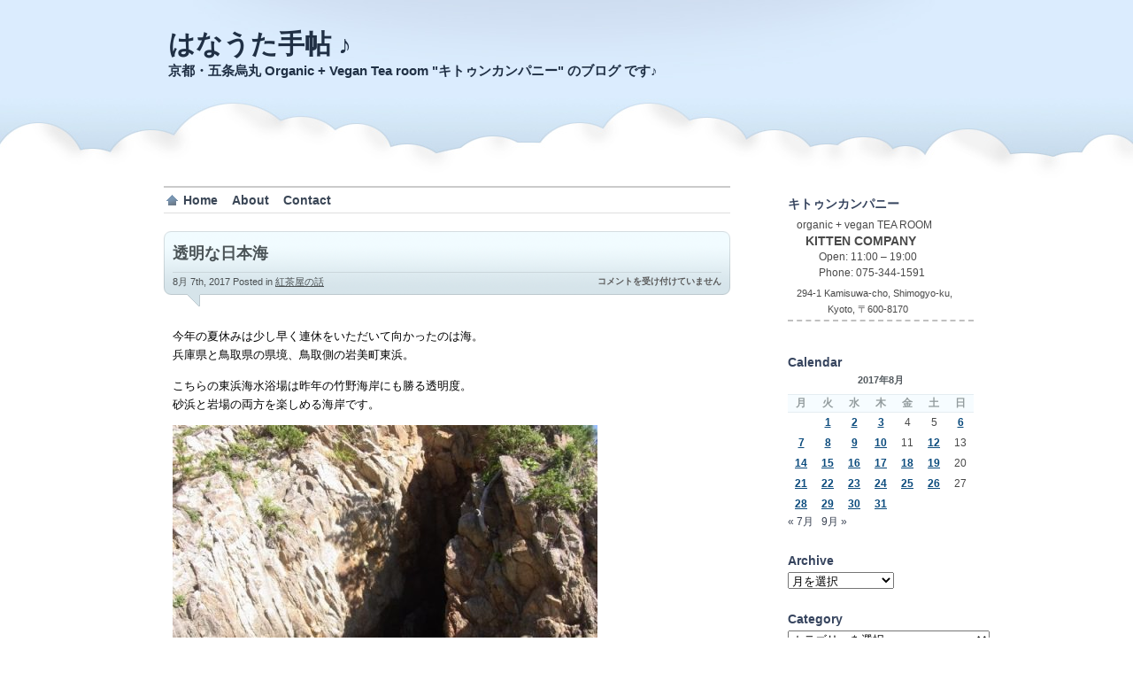

--- FILE ---
content_type: text/html; charset=UTF-8
request_url: https://hanauta.kittencompany.net/2017/08/07/24025/
body_size: 15962
content:
<!DOCTYPE html PUBLIC "-//W3C//DTD XHTML 1.0 Transitional//EN" "http://www.w3.org/TR/xhtml1/DTD/xhtml1-transitional.dtd">
<html xmlns="http://www.w3.org/1999/xhtml">
<head profile="http://gmpg.org/xfn/11">

<title>透明な日本海 &laquo;  はなうた手帖 ♪</title>

	<meta http-equiv="Content-Type" content="text/html; charset=UTF-8" />	
	<meta name="generator" content="WordPress 6.7.4" /> <!-- leave this for stats please -->

	<link rel="stylesheet" href="https://hanauta.kittencompany.net/wp-content/themes/proclouds/style.css" type="text/css" media="screen" />
	<link rel="alternate" type="application/rss+xml" title="RSS 2.0" href="https://hanauta.kittencompany.net/feed/" />
	<link rel="alternate" type="text/xml" title="RSS .92" href="https://hanauta.kittencompany.net/feed/rss/" />
	<link rel="alternate" type="application/atom+xml" title="Atom 0.3" href="https://hanauta.kittencompany.net/feed/atom/" />
	<link rel="pingback" href="https://hanauta.kittencompany.net/xmlrpc.php" />


		<link rel='archives' title='2018年6月' href='https://hanauta.kittencompany.net/2018/06/' />
	<link rel='archives' title='2018年5月' href='https://hanauta.kittencompany.net/2018/05/' />
	<link rel='archives' title='2018年4月' href='https://hanauta.kittencompany.net/2018/04/' />
	<link rel='archives' title='2018年3月' href='https://hanauta.kittencompany.net/2018/03/' />
	<link rel='archives' title='2018年2月' href='https://hanauta.kittencompany.net/2018/02/' />
	<link rel='archives' title='2018年1月' href='https://hanauta.kittencompany.net/2018/01/' />
	<link rel='archives' title='2017年12月' href='https://hanauta.kittencompany.net/2017/12/' />
	<link rel='archives' title='2017年11月' href='https://hanauta.kittencompany.net/2017/11/' />
	<link rel='archives' title='2017年10月' href='https://hanauta.kittencompany.net/2017/10/' />
	<link rel='archives' title='2017年9月' href='https://hanauta.kittencompany.net/2017/09/' />
	<link rel='archives' title='2017年8月' href='https://hanauta.kittencompany.net/2017/08/' />
	<link rel='archives' title='2017年7月' href='https://hanauta.kittencompany.net/2017/07/' />
	<link rel='archives' title='2017年6月' href='https://hanauta.kittencompany.net/2017/06/' />
	<link rel='archives' title='2017年5月' href='https://hanauta.kittencompany.net/2017/05/' />
	<link rel='archives' title='2017年4月' href='https://hanauta.kittencompany.net/2017/04/' />
	<link rel='archives' title='2017年3月' href='https://hanauta.kittencompany.net/2017/03/' />
	<link rel='archives' title='2017年2月' href='https://hanauta.kittencompany.net/2017/02/' />
	<link rel='archives' title='2017年1月' href='https://hanauta.kittencompany.net/2017/01/' />
	<link rel='archives' title='2016年12月' href='https://hanauta.kittencompany.net/2016/12/' />
	<link rel='archives' title='2016年11月' href='https://hanauta.kittencompany.net/2016/11/' />
	<link rel='archives' title='2016年10月' href='https://hanauta.kittencompany.net/2016/10/' />
	<link rel='archives' title='2016年9月' href='https://hanauta.kittencompany.net/2016/09/' />
	<link rel='archives' title='2016年8月' href='https://hanauta.kittencompany.net/2016/08/' />
	<link rel='archives' title='2016年7月' href='https://hanauta.kittencompany.net/2016/07/' />
	<link rel='archives' title='2016年6月' href='https://hanauta.kittencompany.net/2016/06/' />
	<link rel='archives' title='2016年5月' href='https://hanauta.kittencompany.net/2016/05/' />
	<link rel='archives' title='2016年4月' href='https://hanauta.kittencompany.net/2016/04/' />
	<link rel='archives' title='2016年3月' href='https://hanauta.kittencompany.net/2016/03/' />
	<link rel='archives' title='2016年2月' href='https://hanauta.kittencompany.net/2016/02/' />
	<link rel='archives' title='2016年1月' href='https://hanauta.kittencompany.net/2016/01/' />
	<link rel='archives' title='2015年12月' href='https://hanauta.kittencompany.net/2015/12/' />
	<link rel='archives' title='2015年11月' href='https://hanauta.kittencompany.net/2015/11/' />
	<link rel='archives' title='2015年10月' href='https://hanauta.kittencompany.net/2015/10/' />
	<link rel='archives' title='2015年9月' href='https://hanauta.kittencompany.net/2015/09/' />
	<link rel='archives' title='2015年8月' href='https://hanauta.kittencompany.net/2015/08/' />
	<link rel='archives' title='2015年7月' href='https://hanauta.kittencompany.net/2015/07/' />
	<link rel='archives' title='2015年6月' href='https://hanauta.kittencompany.net/2015/06/' />
	<link rel='archives' title='2015年5月' href='https://hanauta.kittencompany.net/2015/05/' />
	<link rel='archives' title='2015年4月' href='https://hanauta.kittencompany.net/2015/04/' />
	<link rel='archives' title='2015年3月' href='https://hanauta.kittencompany.net/2015/03/' />
	<link rel='archives' title='2015年2月' href='https://hanauta.kittencompany.net/2015/02/' />
	<link rel='archives' title='2015年1月' href='https://hanauta.kittencompany.net/2015/01/' />
	<link rel='archives' title='2014年12月' href='https://hanauta.kittencompany.net/2014/12/' />
	<link rel='archives' title='2014年11月' href='https://hanauta.kittencompany.net/2014/11/' />
	<link rel='archives' title='2014年10月' href='https://hanauta.kittencompany.net/2014/10/' />
	<link rel='archives' title='2014年9月' href='https://hanauta.kittencompany.net/2014/09/' />
	<link rel='archives' title='2014年8月' href='https://hanauta.kittencompany.net/2014/08/' />
	<link rel='archives' title='2014年7月' href='https://hanauta.kittencompany.net/2014/07/' />
	<link rel='archives' title='2014年6月' href='https://hanauta.kittencompany.net/2014/06/' />
	<link rel='archives' title='2014年5月' href='https://hanauta.kittencompany.net/2014/05/' />
	<link rel='archives' title='2014年4月' href='https://hanauta.kittencompany.net/2014/04/' />
	<link rel='archives' title='2014年3月' href='https://hanauta.kittencompany.net/2014/03/' />
	<link rel='archives' title='2014年2月' href='https://hanauta.kittencompany.net/2014/02/' />
	<link rel='archives' title='2014年1月' href='https://hanauta.kittencompany.net/2014/01/' />
	<link rel='archives' title='2013年12月' href='https://hanauta.kittencompany.net/2013/12/' />
	<link rel='archives' title='2013年11月' href='https://hanauta.kittencompany.net/2013/11/' />
	<link rel='archives' title='2013年10月' href='https://hanauta.kittencompany.net/2013/10/' />
	<link rel='archives' title='2013年9月' href='https://hanauta.kittencompany.net/2013/09/' />
	<link rel='archives' title='2013年8月' href='https://hanauta.kittencompany.net/2013/08/' />
	<link rel='archives' title='2013年7月' href='https://hanauta.kittencompany.net/2013/07/' />
	<link rel='archives' title='2013年6月' href='https://hanauta.kittencompany.net/2013/06/' />
	<link rel='archives' title='2013年5月' href='https://hanauta.kittencompany.net/2013/05/' />
	<link rel='archives' title='2013年4月' href='https://hanauta.kittencompany.net/2013/04/' />
	<link rel='archives' title='2013年3月' href='https://hanauta.kittencompany.net/2013/03/' />
	<link rel='archives' title='2013年2月' href='https://hanauta.kittencompany.net/2013/02/' />
	<link rel='archives' title='2013年1月' href='https://hanauta.kittencompany.net/2013/01/' />
	<link rel='archives' title='2012年12月' href='https://hanauta.kittencompany.net/2012/12/' />
	<link rel='archives' title='2012年11月' href='https://hanauta.kittencompany.net/2012/11/' />
	<link rel='archives' title='2012年10月' href='https://hanauta.kittencompany.net/2012/10/' />
	<link rel='archives' title='2012年9月' href='https://hanauta.kittencompany.net/2012/09/' />
	<link rel='archives' title='2012年8月' href='https://hanauta.kittencompany.net/2012/08/' />
	<link rel='archives' title='2012年7月' href='https://hanauta.kittencompany.net/2012/07/' />
	<link rel='archives' title='2012年6月' href='https://hanauta.kittencompany.net/2012/06/' />
	<link rel='archives' title='2012年5月' href='https://hanauta.kittencompany.net/2012/05/' />
	<link rel='archives' title='2012年4月' href='https://hanauta.kittencompany.net/2012/04/' />
	<link rel='archives' title='2012年3月' href='https://hanauta.kittencompany.net/2012/03/' />
	<link rel='archives' title='2012年2月' href='https://hanauta.kittencompany.net/2012/02/' />
	<link rel='archives' title='2012年1月' href='https://hanauta.kittencompany.net/2012/01/' />
	<link rel='archives' title='2011年12月' href='https://hanauta.kittencompany.net/2011/12/' />
	<link rel='archives' title='2011年11月' href='https://hanauta.kittencompany.net/2011/11/' />
	<link rel='archives' title='2011年10月' href='https://hanauta.kittencompany.net/2011/10/' />
	<link rel='archives' title='2011年9月' href='https://hanauta.kittencompany.net/2011/09/' />
	<link rel='archives' title='2011年8月' href='https://hanauta.kittencompany.net/2011/08/' />
	<link rel='archives' title='2011年7月' href='https://hanauta.kittencompany.net/2011/07/' />
	<link rel='archives' title='2011年6月' href='https://hanauta.kittencompany.net/2011/06/' />
	<link rel='archives' title='2011年5月' href='https://hanauta.kittencompany.net/2011/05/' />
	<link rel='archives' title='2011年4月' href='https://hanauta.kittencompany.net/2011/04/' />
	<link rel='archives' title='2011年3月' href='https://hanauta.kittencompany.net/2011/03/' />
	<link rel='archives' title='2011年2月' href='https://hanauta.kittencompany.net/2011/02/' />
	<link rel='archives' title='2011年1月' href='https://hanauta.kittencompany.net/2011/01/' />
	<link rel='archives' title='2010年12月' href='https://hanauta.kittencompany.net/2010/12/' />
	<link rel='archives' title='2010年11月' href='https://hanauta.kittencompany.net/2010/11/' />
	<link rel='archives' title='2010年10月' href='https://hanauta.kittencompany.net/2010/10/' />
	<link rel='archives' title='2010年9月' href='https://hanauta.kittencompany.net/2010/09/' />
	<link rel='archives' title='2010年8月' href='https://hanauta.kittencompany.net/2010/08/' />
	<link rel='archives' title='2010年7月' href='https://hanauta.kittencompany.net/2010/07/' />
	<link rel='archives' title='2010年6月' href='https://hanauta.kittencompany.net/2010/06/' />
	<link rel='archives' title='2010年5月' href='https://hanauta.kittencompany.net/2010/05/' />
	<link rel='archives' title='2010年4月' href='https://hanauta.kittencompany.net/2010/04/' />
	<link rel='archives' title='2010年3月' href='https://hanauta.kittencompany.net/2010/03/' />
	<link rel='archives' title='2010年2月' href='https://hanauta.kittencompany.net/2010/02/' />
	<link rel='archives' title='2010年1月' href='https://hanauta.kittencompany.net/2010/01/' />
	<link rel='archives' title='2009年12月' href='https://hanauta.kittencompany.net/2009/12/' />
	<link rel='archives' title='2009年11月' href='https://hanauta.kittencompany.net/2009/11/' />
	<link rel='archives' title='2009年10月' href='https://hanauta.kittencompany.net/2009/10/' />
	<link rel='archives' title='2009年9月' href='https://hanauta.kittencompany.net/2009/09/' />
	<link rel='archives' title='2009年8月' href='https://hanauta.kittencompany.net/2009/08/' />
	<link rel='archives' title='2009年7月' href='https://hanauta.kittencompany.net/2009/07/' />
	<link rel='archives' title='2009年6月' href='https://hanauta.kittencompany.net/2009/06/' />
	<link rel='archives' title='2009年5月' href='https://hanauta.kittencompany.net/2009/05/' />
	<link rel='archives' title='2009年4月' href='https://hanauta.kittencompany.net/2009/04/' />
	<link rel='archives' title='2009年3月' href='https://hanauta.kittencompany.net/2009/03/' />
	<link rel='archives' title='2009年2月' href='https://hanauta.kittencompany.net/2009/02/' />
	<link rel='archives' title='2009年1月' href='https://hanauta.kittencompany.net/2009/01/' />
	<link rel='archives' title='2008年12月' href='https://hanauta.kittencompany.net/2008/12/' />
	<link rel='archives' title='2008年11月' href='https://hanauta.kittencompany.net/2008/11/' />
	<link rel='archives' title='2008年10月' href='https://hanauta.kittencompany.net/2008/10/' />
	<link rel='archives' title='2008年9月' href='https://hanauta.kittencompany.net/2008/09/' />
	<link rel='archives' title='2008年8月' href='https://hanauta.kittencompany.net/2008/08/' />
	<link rel='archives' title='2008年4月' href='https://hanauta.kittencompany.net/2008/04/' />
	<link rel='archives' title='2008年3月' href='https://hanauta.kittencompany.net/2008/03/' />
	<link rel='archives' title='2008年2月' href='https://hanauta.kittencompany.net/2008/02/' />
	<link rel='archives' title='2008年1月' href='https://hanauta.kittencompany.net/2008/01/' />
	<link rel='archives' title='2007年12月' href='https://hanauta.kittencompany.net/2007/12/' />
	<link rel='archives' title='2007年11月' href='https://hanauta.kittencompany.net/2007/11/' />
	<link rel='archives' title='2007年10月' href='https://hanauta.kittencompany.net/2007/10/' />
	<link rel='archives' title='2007年9月' href='https://hanauta.kittencompany.net/2007/09/' />
	<link rel='archives' title='2007年8月' href='https://hanauta.kittencompany.net/2007/08/' />
	<link rel='archives' title='2007年7月' href='https://hanauta.kittencompany.net/2007/07/' />
	<link rel='archives' title='2007年6月' href='https://hanauta.kittencompany.net/2007/06/' />
	<link rel='archives' title='2007年5月' href='https://hanauta.kittencompany.net/2007/05/' />
	<link rel='archives' title='2007年4月' href='https://hanauta.kittencompany.net/2007/04/' />
				<meta name='robots' content='max-image-preview:large' />
	<style>img:is([sizes="auto" i], [sizes^="auto," i]) { contain-intrinsic-size: 3000px 1500px }</style>
	<script type="text/javascript">
/* <![CDATA[ */
window._wpemojiSettings = {"baseUrl":"https:\/\/s.w.org\/images\/core\/emoji\/15.0.3\/72x72\/","ext":".png","svgUrl":"https:\/\/s.w.org\/images\/core\/emoji\/15.0.3\/svg\/","svgExt":".svg","source":{"concatemoji":"https:\/\/hanauta.kittencompany.net\/wp-includes\/js\/wp-emoji-release.min.js?ver=6.7.4"}};
/*! This file is auto-generated */
!function(i,n){var o,s,e;function c(e){try{var t={supportTests:e,timestamp:(new Date).valueOf()};sessionStorage.setItem(o,JSON.stringify(t))}catch(e){}}function p(e,t,n){e.clearRect(0,0,e.canvas.width,e.canvas.height),e.fillText(t,0,0);var t=new Uint32Array(e.getImageData(0,0,e.canvas.width,e.canvas.height).data),r=(e.clearRect(0,0,e.canvas.width,e.canvas.height),e.fillText(n,0,0),new Uint32Array(e.getImageData(0,0,e.canvas.width,e.canvas.height).data));return t.every(function(e,t){return e===r[t]})}function u(e,t,n){switch(t){case"flag":return n(e,"\ud83c\udff3\ufe0f\u200d\u26a7\ufe0f","\ud83c\udff3\ufe0f\u200b\u26a7\ufe0f")?!1:!n(e,"\ud83c\uddfa\ud83c\uddf3","\ud83c\uddfa\u200b\ud83c\uddf3")&&!n(e,"\ud83c\udff4\udb40\udc67\udb40\udc62\udb40\udc65\udb40\udc6e\udb40\udc67\udb40\udc7f","\ud83c\udff4\u200b\udb40\udc67\u200b\udb40\udc62\u200b\udb40\udc65\u200b\udb40\udc6e\u200b\udb40\udc67\u200b\udb40\udc7f");case"emoji":return!n(e,"\ud83d\udc26\u200d\u2b1b","\ud83d\udc26\u200b\u2b1b")}return!1}function f(e,t,n){var r="undefined"!=typeof WorkerGlobalScope&&self instanceof WorkerGlobalScope?new OffscreenCanvas(300,150):i.createElement("canvas"),a=r.getContext("2d",{willReadFrequently:!0}),o=(a.textBaseline="top",a.font="600 32px Arial",{});return e.forEach(function(e){o[e]=t(a,e,n)}),o}function t(e){var t=i.createElement("script");t.src=e,t.defer=!0,i.head.appendChild(t)}"undefined"!=typeof Promise&&(o="wpEmojiSettingsSupports",s=["flag","emoji"],n.supports={everything:!0,everythingExceptFlag:!0},e=new Promise(function(e){i.addEventListener("DOMContentLoaded",e,{once:!0})}),new Promise(function(t){var n=function(){try{var e=JSON.parse(sessionStorage.getItem(o));if("object"==typeof e&&"number"==typeof e.timestamp&&(new Date).valueOf()<e.timestamp+604800&&"object"==typeof e.supportTests)return e.supportTests}catch(e){}return null}();if(!n){if("undefined"!=typeof Worker&&"undefined"!=typeof OffscreenCanvas&&"undefined"!=typeof URL&&URL.createObjectURL&&"undefined"!=typeof Blob)try{var e="postMessage("+f.toString()+"("+[JSON.stringify(s),u.toString(),p.toString()].join(",")+"));",r=new Blob([e],{type:"text/javascript"}),a=new Worker(URL.createObjectURL(r),{name:"wpTestEmojiSupports"});return void(a.onmessage=function(e){c(n=e.data),a.terminate(),t(n)})}catch(e){}c(n=f(s,u,p))}t(n)}).then(function(e){for(var t in e)n.supports[t]=e[t],n.supports.everything=n.supports.everything&&n.supports[t],"flag"!==t&&(n.supports.everythingExceptFlag=n.supports.everythingExceptFlag&&n.supports[t]);n.supports.everythingExceptFlag=n.supports.everythingExceptFlag&&!n.supports.flag,n.DOMReady=!1,n.readyCallback=function(){n.DOMReady=!0}}).then(function(){return e}).then(function(){var e;n.supports.everything||(n.readyCallback(),(e=n.source||{}).concatemoji?t(e.concatemoji):e.wpemoji&&e.twemoji&&(t(e.twemoji),t(e.wpemoji)))}))}((window,document),window._wpemojiSettings);
/* ]]> */
</script>
<style id='wp-emoji-styles-inline-css' type='text/css'>

	img.wp-smiley, img.emoji {
		display: inline !important;
		border: none !important;
		box-shadow: none !important;
		height: 1em !important;
		width: 1em !important;
		margin: 0 0.07em !important;
		vertical-align: -0.1em !important;
		background: none !important;
		padding: 0 !important;
	}
</style>
<link rel='stylesheet' id='wp-block-library-css' href='https://hanauta.kittencompany.net/wp-includes/css/dist/block-library/style.min.css?ver=6.7.4' type='text/css' media='all' />
<style id='classic-theme-styles-inline-css' type='text/css'>
/*! This file is auto-generated */
.wp-block-button__link{color:#fff;background-color:#32373c;border-radius:9999px;box-shadow:none;text-decoration:none;padding:calc(.667em + 2px) calc(1.333em + 2px);font-size:1.125em}.wp-block-file__button{background:#32373c;color:#fff;text-decoration:none}
</style>
<style id='global-styles-inline-css' type='text/css'>
:root{--wp--preset--aspect-ratio--square: 1;--wp--preset--aspect-ratio--4-3: 4/3;--wp--preset--aspect-ratio--3-4: 3/4;--wp--preset--aspect-ratio--3-2: 3/2;--wp--preset--aspect-ratio--2-3: 2/3;--wp--preset--aspect-ratio--16-9: 16/9;--wp--preset--aspect-ratio--9-16: 9/16;--wp--preset--color--black: #000000;--wp--preset--color--cyan-bluish-gray: #abb8c3;--wp--preset--color--white: #ffffff;--wp--preset--color--pale-pink: #f78da7;--wp--preset--color--vivid-red: #cf2e2e;--wp--preset--color--luminous-vivid-orange: #ff6900;--wp--preset--color--luminous-vivid-amber: #fcb900;--wp--preset--color--light-green-cyan: #7bdcb5;--wp--preset--color--vivid-green-cyan: #00d084;--wp--preset--color--pale-cyan-blue: #8ed1fc;--wp--preset--color--vivid-cyan-blue: #0693e3;--wp--preset--color--vivid-purple: #9b51e0;--wp--preset--gradient--vivid-cyan-blue-to-vivid-purple: linear-gradient(135deg,rgba(6,147,227,1) 0%,rgb(155,81,224) 100%);--wp--preset--gradient--light-green-cyan-to-vivid-green-cyan: linear-gradient(135deg,rgb(122,220,180) 0%,rgb(0,208,130) 100%);--wp--preset--gradient--luminous-vivid-amber-to-luminous-vivid-orange: linear-gradient(135deg,rgba(252,185,0,1) 0%,rgba(255,105,0,1) 100%);--wp--preset--gradient--luminous-vivid-orange-to-vivid-red: linear-gradient(135deg,rgba(255,105,0,1) 0%,rgb(207,46,46) 100%);--wp--preset--gradient--very-light-gray-to-cyan-bluish-gray: linear-gradient(135deg,rgb(238,238,238) 0%,rgb(169,184,195) 100%);--wp--preset--gradient--cool-to-warm-spectrum: linear-gradient(135deg,rgb(74,234,220) 0%,rgb(151,120,209) 20%,rgb(207,42,186) 40%,rgb(238,44,130) 60%,rgb(251,105,98) 80%,rgb(254,248,76) 100%);--wp--preset--gradient--blush-light-purple: linear-gradient(135deg,rgb(255,206,236) 0%,rgb(152,150,240) 100%);--wp--preset--gradient--blush-bordeaux: linear-gradient(135deg,rgb(254,205,165) 0%,rgb(254,45,45) 50%,rgb(107,0,62) 100%);--wp--preset--gradient--luminous-dusk: linear-gradient(135deg,rgb(255,203,112) 0%,rgb(199,81,192) 50%,rgb(65,88,208) 100%);--wp--preset--gradient--pale-ocean: linear-gradient(135deg,rgb(255,245,203) 0%,rgb(182,227,212) 50%,rgb(51,167,181) 100%);--wp--preset--gradient--electric-grass: linear-gradient(135deg,rgb(202,248,128) 0%,rgb(113,206,126) 100%);--wp--preset--gradient--midnight: linear-gradient(135deg,rgb(2,3,129) 0%,rgb(40,116,252) 100%);--wp--preset--font-size--small: 13px;--wp--preset--font-size--medium: 20px;--wp--preset--font-size--large: 36px;--wp--preset--font-size--x-large: 42px;--wp--preset--spacing--20: 0.44rem;--wp--preset--spacing--30: 0.67rem;--wp--preset--spacing--40: 1rem;--wp--preset--spacing--50: 1.5rem;--wp--preset--spacing--60: 2.25rem;--wp--preset--spacing--70: 3.38rem;--wp--preset--spacing--80: 5.06rem;--wp--preset--shadow--natural: 6px 6px 9px rgba(0, 0, 0, 0.2);--wp--preset--shadow--deep: 12px 12px 50px rgba(0, 0, 0, 0.4);--wp--preset--shadow--sharp: 6px 6px 0px rgba(0, 0, 0, 0.2);--wp--preset--shadow--outlined: 6px 6px 0px -3px rgba(255, 255, 255, 1), 6px 6px rgba(0, 0, 0, 1);--wp--preset--shadow--crisp: 6px 6px 0px rgba(0, 0, 0, 1);}:where(.is-layout-flex){gap: 0.5em;}:where(.is-layout-grid){gap: 0.5em;}body .is-layout-flex{display: flex;}.is-layout-flex{flex-wrap: wrap;align-items: center;}.is-layout-flex > :is(*, div){margin: 0;}body .is-layout-grid{display: grid;}.is-layout-grid > :is(*, div){margin: 0;}:where(.wp-block-columns.is-layout-flex){gap: 2em;}:where(.wp-block-columns.is-layout-grid){gap: 2em;}:where(.wp-block-post-template.is-layout-flex){gap: 1.25em;}:where(.wp-block-post-template.is-layout-grid){gap: 1.25em;}.has-black-color{color: var(--wp--preset--color--black) !important;}.has-cyan-bluish-gray-color{color: var(--wp--preset--color--cyan-bluish-gray) !important;}.has-white-color{color: var(--wp--preset--color--white) !important;}.has-pale-pink-color{color: var(--wp--preset--color--pale-pink) !important;}.has-vivid-red-color{color: var(--wp--preset--color--vivid-red) !important;}.has-luminous-vivid-orange-color{color: var(--wp--preset--color--luminous-vivid-orange) !important;}.has-luminous-vivid-amber-color{color: var(--wp--preset--color--luminous-vivid-amber) !important;}.has-light-green-cyan-color{color: var(--wp--preset--color--light-green-cyan) !important;}.has-vivid-green-cyan-color{color: var(--wp--preset--color--vivid-green-cyan) !important;}.has-pale-cyan-blue-color{color: var(--wp--preset--color--pale-cyan-blue) !important;}.has-vivid-cyan-blue-color{color: var(--wp--preset--color--vivid-cyan-blue) !important;}.has-vivid-purple-color{color: var(--wp--preset--color--vivid-purple) !important;}.has-black-background-color{background-color: var(--wp--preset--color--black) !important;}.has-cyan-bluish-gray-background-color{background-color: var(--wp--preset--color--cyan-bluish-gray) !important;}.has-white-background-color{background-color: var(--wp--preset--color--white) !important;}.has-pale-pink-background-color{background-color: var(--wp--preset--color--pale-pink) !important;}.has-vivid-red-background-color{background-color: var(--wp--preset--color--vivid-red) !important;}.has-luminous-vivid-orange-background-color{background-color: var(--wp--preset--color--luminous-vivid-orange) !important;}.has-luminous-vivid-amber-background-color{background-color: var(--wp--preset--color--luminous-vivid-amber) !important;}.has-light-green-cyan-background-color{background-color: var(--wp--preset--color--light-green-cyan) !important;}.has-vivid-green-cyan-background-color{background-color: var(--wp--preset--color--vivid-green-cyan) !important;}.has-pale-cyan-blue-background-color{background-color: var(--wp--preset--color--pale-cyan-blue) !important;}.has-vivid-cyan-blue-background-color{background-color: var(--wp--preset--color--vivid-cyan-blue) !important;}.has-vivid-purple-background-color{background-color: var(--wp--preset--color--vivid-purple) !important;}.has-black-border-color{border-color: var(--wp--preset--color--black) !important;}.has-cyan-bluish-gray-border-color{border-color: var(--wp--preset--color--cyan-bluish-gray) !important;}.has-white-border-color{border-color: var(--wp--preset--color--white) !important;}.has-pale-pink-border-color{border-color: var(--wp--preset--color--pale-pink) !important;}.has-vivid-red-border-color{border-color: var(--wp--preset--color--vivid-red) !important;}.has-luminous-vivid-orange-border-color{border-color: var(--wp--preset--color--luminous-vivid-orange) !important;}.has-luminous-vivid-amber-border-color{border-color: var(--wp--preset--color--luminous-vivid-amber) !important;}.has-light-green-cyan-border-color{border-color: var(--wp--preset--color--light-green-cyan) !important;}.has-vivid-green-cyan-border-color{border-color: var(--wp--preset--color--vivid-green-cyan) !important;}.has-pale-cyan-blue-border-color{border-color: var(--wp--preset--color--pale-cyan-blue) !important;}.has-vivid-cyan-blue-border-color{border-color: var(--wp--preset--color--vivid-cyan-blue) !important;}.has-vivid-purple-border-color{border-color: var(--wp--preset--color--vivid-purple) !important;}.has-vivid-cyan-blue-to-vivid-purple-gradient-background{background: var(--wp--preset--gradient--vivid-cyan-blue-to-vivid-purple) !important;}.has-light-green-cyan-to-vivid-green-cyan-gradient-background{background: var(--wp--preset--gradient--light-green-cyan-to-vivid-green-cyan) !important;}.has-luminous-vivid-amber-to-luminous-vivid-orange-gradient-background{background: var(--wp--preset--gradient--luminous-vivid-amber-to-luminous-vivid-orange) !important;}.has-luminous-vivid-orange-to-vivid-red-gradient-background{background: var(--wp--preset--gradient--luminous-vivid-orange-to-vivid-red) !important;}.has-very-light-gray-to-cyan-bluish-gray-gradient-background{background: var(--wp--preset--gradient--very-light-gray-to-cyan-bluish-gray) !important;}.has-cool-to-warm-spectrum-gradient-background{background: var(--wp--preset--gradient--cool-to-warm-spectrum) !important;}.has-blush-light-purple-gradient-background{background: var(--wp--preset--gradient--blush-light-purple) !important;}.has-blush-bordeaux-gradient-background{background: var(--wp--preset--gradient--blush-bordeaux) !important;}.has-luminous-dusk-gradient-background{background: var(--wp--preset--gradient--luminous-dusk) !important;}.has-pale-ocean-gradient-background{background: var(--wp--preset--gradient--pale-ocean) !important;}.has-electric-grass-gradient-background{background: var(--wp--preset--gradient--electric-grass) !important;}.has-midnight-gradient-background{background: var(--wp--preset--gradient--midnight) !important;}.has-small-font-size{font-size: var(--wp--preset--font-size--small) !important;}.has-medium-font-size{font-size: var(--wp--preset--font-size--medium) !important;}.has-large-font-size{font-size: var(--wp--preset--font-size--large) !important;}.has-x-large-font-size{font-size: var(--wp--preset--font-size--x-large) !important;}
:where(.wp-block-post-template.is-layout-flex){gap: 1.25em;}:where(.wp-block-post-template.is-layout-grid){gap: 1.25em;}
:where(.wp-block-columns.is-layout-flex){gap: 2em;}:where(.wp-block-columns.is-layout-grid){gap: 2em;}
:root :where(.wp-block-pullquote){font-size: 1.5em;line-height: 1.6;}
</style>
<link rel='stylesheet' id='contact-form-7-css' href='https://hanauta.kittencompany.net/wp-content/plugins/contact-form-7/includes/css/styles.css?ver=6.0.3' type='text/css' media='all' />
<style id='akismet-widget-style-inline-css' type='text/css'>

			.a-stats {
				--akismet-color-mid-green: #357b49;
				--akismet-color-white: #fff;
				--akismet-color-light-grey: #f6f7f7;

				max-width: 350px;
				width: auto;
			}

			.a-stats * {
				all: unset;
				box-sizing: border-box;
			}

			.a-stats strong {
				font-weight: 600;
			}

			.a-stats a.a-stats__link,
			.a-stats a.a-stats__link:visited,
			.a-stats a.a-stats__link:active {
				background: var(--akismet-color-mid-green);
				border: none;
				box-shadow: none;
				border-radius: 8px;
				color: var(--akismet-color-white);
				cursor: pointer;
				display: block;
				font-family: -apple-system, BlinkMacSystemFont, 'Segoe UI', 'Roboto', 'Oxygen-Sans', 'Ubuntu', 'Cantarell', 'Helvetica Neue', sans-serif;
				font-weight: 500;
				padding: 12px;
				text-align: center;
				text-decoration: none;
				transition: all 0.2s ease;
			}

			/* Extra specificity to deal with TwentyTwentyOne focus style */
			.widget .a-stats a.a-stats__link:focus {
				background: var(--akismet-color-mid-green);
				color: var(--akismet-color-white);
				text-decoration: none;
			}

			.a-stats a.a-stats__link:hover {
				filter: brightness(110%);
				box-shadow: 0 4px 12px rgba(0, 0, 0, 0.06), 0 0 2px rgba(0, 0, 0, 0.16);
			}

			.a-stats .count {
				color: var(--akismet-color-white);
				display: block;
				font-size: 1.5em;
				line-height: 1.4;
				padding: 0 13px;
				white-space: nowrap;
			}
		
</style>
<link rel='stylesheet' id='fancybox-css' href='https://hanauta.kittencompany.net/wp-content/plugins/easy-fancybox/fancybox/1.5.4/jquery.fancybox.min.css?ver=6.7.4' type='text/css' media='screen' />
<script type="text/javascript" src="https://hanauta.kittencompany.net/wp-includes/js/jquery/jquery.min.js?ver=3.7.1" id="jquery-core-js"></script>
<script type="text/javascript" src="https://hanauta.kittencompany.net/wp-includes/js/jquery/jquery-migrate.min.js?ver=3.4.1" id="jquery-migrate-js"></script>
<link rel="https://api.w.org/" href="https://hanauta.kittencompany.net/wp-json/" /><link rel="alternate" title="JSON" type="application/json" href="https://hanauta.kittencompany.net/wp-json/wp/v2/posts/24025" /><link rel="EditURI" type="application/rsd+xml" title="RSD" href="https://hanauta.kittencompany.net/xmlrpc.php?rsd" />
<meta name="generator" content="WordPress 6.7.4" />
<link rel="canonical" href="https://hanauta.kittencompany.net/2017/08/07/24025/" />
<link rel='shortlink' href='https://hanauta.kittencompany.net/?p=24025' />
<link rel="alternate" title="oEmbed (JSON)" type="application/json+oembed" href="https://hanauta.kittencompany.net/wp-json/oembed/1.0/embed?url=https%3A%2F%2Fhanauta.kittencompany.net%2F2017%2F08%2F07%2F24025%2F" />
<link rel="alternate" title="oEmbed (XML)" type="text/xml+oembed" href="https://hanauta.kittencompany.net/wp-json/oembed/1.0/embed?url=https%3A%2F%2Fhanauta.kittencompany.net%2F2017%2F08%2F07%2F24025%2F&#038;format=xml" />
<style data-context="foundation-flickity-css">/*! Flickity v2.0.2
http://flickity.metafizzy.co
---------------------------------------------- */.flickity-enabled{position:relative}.flickity-enabled:focus{outline:0}.flickity-viewport{overflow:hidden;position:relative;height:100%}.flickity-slider{position:absolute;width:100%;height:100%}.flickity-enabled.is-draggable{-webkit-tap-highlight-color:transparent;tap-highlight-color:transparent;-webkit-user-select:none;-moz-user-select:none;-ms-user-select:none;user-select:none}.flickity-enabled.is-draggable .flickity-viewport{cursor:move;cursor:-webkit-grab;cursor:grab}.flickity-enabled.is-draggable .flickity-viewport.is-pointer-down{cursor:-webkit-grabbing;cursor:grabbing}.flickity-prev-next-button{position:absolute;top:50%;width:44px;height:44px;border:none;border-radius:50%;background:#fff;background:hsla(0,0%,100%,.75);cursor:pointer;-webkit-transform:translateY(-50%);transform:translateY(-50%)}.flickity-prev-next-button:hover{background:#fff}.flickity-prev-next-button:focus{outline:0;box-shadow:0 0 0 5px #09f}.flickity-prev-next-button:active{opacity:.6}.flickity-prev-next-button.previous{left:10px}.flickity-prev-next-button.next{right:10px}.flickity-rtl .flickity-prev-next-button.previous{left:auto;right:10px}.flickity-rtl .flickity-prev-next-button.next{right:auto;left:10px}.flickity-prev-next-button:disabled{opacity:.3;cursor:auto}.flickity-prev-next-button svg{position:absolute;left:20%;top:20%;width:60%;height:60%}.flickity-prev-next-button .arrow{fill:#333}.flickity-page-dots{position:absolute;width:100%;bottom:-25px;padding:0;margin:0;list-style:none;text-align:center;line-height:1}.flickity-rtl .flickity-page-dots{direction:rtl}.flickity-page-dots .dot{display:inline-block;width:10px;height:10px;margin:0 8px;background:#333;border-radius:50%;opacity:.25;cursor:pointer}.flickity-page-dots .dot.is-selected{opacity:1}</style><style data-context="foundation-slideout-css">.slideout-menu{position:fixed;left:0;top:0;bottom:0;right:auto;z-index:0;width:256px;overflow-y:auto;-webkit-overflow-scrolling:touch;display:none}.slideout-menu.pushit-right{left:auto;right:0}.slideout-panel{position:relative;z-index:1;will-change:transform}.slideout-open,.slideout-open .slideout-panel,.slideout-open body{overflow:hidden}.slideout-open .slideout-menu{display:block}.pushit{display:none}</style><style type="text/css">
#header_wrapper { background: url(https://hanauta.kittencompany.net/wp-content/themes/proclouds/images/tophead.jpg) no-repeat;}
#main_header a#headertitlelink, #main_header a#headerdesclink  {
    color:#203045;
}
#main_header a:hover#headertoplink {text-decoration:underline; color:#203045; }
</style>
<style>.ios7.web-app-mode.has-fixed header{ background-color: rgba(3,122,221,.88);}</style>		<style type="text/css" id="wp-custom-css">
			#posts_contain  .post_content {font-size:10pt; line-height: 1.625;}		</style>
		
	<!-- Page menu code -->
	<script type='text/javascript'> 
	jQuery(document).ready(function() { 
	jQuery("#dropmenu ul").css({display: "none"}); // Opera Fix 
	jQuery("#dropmenu li").hover(function(){ 
			jQuery(this).find('ul:first').css({visibility: "visible",display: "none"}).show(268); 
			},function(){ 
			jQuery(this).find('ul:first').css({visibility: "hidden"}); 
			}); 
	}); 
	</script> 
	<!-- End Page menu Code -->

<!-- favicon code -->
<link rel="shortcut icon" href="https://hanauta.kittencompany.net/wp-content/themes/proclouds/hanautasha_favicon.ico" />
<!-- End favicon code -->
</head>
<body>



<div id="main_header">

	<div id="header_center">


		<div id="textlinks" style="">
			<h1><a id="headertitlelink" href="https://hanauta.kittencompany.net/">はなうた手帖 ♪</a></h1>
			<h2><a id="headerdesclink" href="https://hanauta.kittencompany.net/">京都・五条烏丸 Organic + Vegan Tea room &quot;キトゥンカンパニー&quot; のブログ です♪</a></h2>
		</div>

		<div id="header_wrapper" style="position:absolute;"><a href="https://hanauta.kittencompany.net/"></a></div>


	
	</div>

</div>



<div id="main_center">



<div id="left_col">

	<!-- Header -->


	<div id="main_topmenu">
		<ul id="dropmenu"> 
		<li class="page_item"><a href="http://hanauta.kittencompany.net/"  id="homelink" title="Home" >Home</a></li>
		<li class="page_item page-item-2892"><a href="https://hanauta.kittencompany.net/about/">About</a></li>
<li class="page_item page-item-2980"><a href="https://hanauta.kittencompany.net/contact/">Contact</a></li>
		</ul> 
	</div><!-- End main_topmenu -->	
	<!-- posts -->
	<div id="posts_contain">

	
		

			<div class="post-24025 post type-post status-publish format-standard hentry category-daily-life" id="post-24025">



				<div class="post_header">
					<div class="post_header_header"></div>
					<div class="post_header_contain">
						<h2><a href="https://hanauta.kittencompany.net/2017/08/07/24025/" rel="bookmark" title="Permanent Link to 透明な日本海">透明な日本海</a></h2>
					<div class="post_info">
						<small>8月 7th, 2017 <!-- by ハナウターシャ (Hanauta~sha) --> Posted in <a href="https://hanauta.kittencompany.net/category/daily-life/" rel="category tag">紅茶屋の話</a></small>
						<div class="post_comment_count"><span><span class="screen-reader-text">透明な日本海 は</span>コメントを受け付けていません</span></div>
					</div>
					</div>
				</div><!-- End post_header -->


				
				<div class="post_content">
					<p>今年の夏休みは少し早く連休をいただいて向かったのは海。<br />
兵庫県と鳥取県の県境、鳥取側の岩美町東浜。</p>
<p>こちらの東浜海水浴場は昨年の竹野海岸にも勝る透明度。<br />
砂浜と岩場の両方を楽しめる海岸です。</p>
<p><img fetchpriority="high" decoding="async" src="http://hanauta.kittencompany.net/wp-content/uploads/2017/08/R0016458-480x360.jpg" alt="ぽっかり開いた洞窟" width="480" height="360" class="aligncenter size-large wp-image-24042" srcset="https://hanauta.kittencompany.net/wp-content/uploads/2017/08/R0016458-480x360.jpg 480w, https://hanauta.kittencompany.net/wp-content/uploads/2017/08/R0016458-400x300.jpg 400w, https://hanauta.kittencompany.net/wp-content/uploads/2017/08/R0016458.jpg 600w" sizes="(max-width: 480px) 100vw, 480px" /><br />
ぽっかり開いた通称ネッシーの洞窟。<br />
くぐって向こう側に抜けられます。</p>
<p><img decoding="async" src="http://hanauta.kittencompany.net/wp-content/uploads/2017/08/R0016460-480x360.jpg" alt="東浜海水浴場ネッシー洞窟" width="480" height="360" class="aligncenter size-large wp-image-24040" srcset="https://hanauta.kittencompany.net/wp-content/uploads/2017/08/R0016460-480x360.jpg 480w, https://hanauta.kittencompany.net/wp-content/uploads/2017/08/R0016460-400x300.jpg 400w, https://hanauta.kittencompany.net/wp-content/uploads/2017/08/R0016460.jpg 600w" sizes="(max-width: 480px) 100vw, 480px" /></p>
<p>泳ぐ魚の影が海の底に映るので、<br />
魚をすぐに発見できます。<br />
<img decoding="async" src="http://hanauta.kittencompany.net/wp-content/uploads/2017/08/R0016462-480x360.jpg" alt="東浜海水浴場の透明な海に泳ぐちいさな魚" width="480" height="360" class="aligncenter size-large wp-image-24041" srcset="https://hanauta.kittencompany.net/wp-content/uploads/2017/08/R0016462-480x360.jpg 480w, https://hanauta.kittencompany.net/wp-content/uploads/2017/08/R0016462-400x300.jpg 400w, https://hanauta.kittencompany.net/wp-content/uploads/2017/08/R0016462.jpg 600w" sizes="(max-width: 480px) 100vw, 480px" /></p>
<p>遠浅の砂浜で足の付くあたりで少し潜ると<br />
イカと思われるのが3匹かたまって、<br />
のんびり調子を合わせて泳いでいたり、<br />
ちびっこいフグがよちよち泳いでいたり。<br />
シュノーケルがもう一本あったらなぁ！</p>
<p>山陰ジオパークの海岸線でもある東浜海水浴場。<br />
地元の人に大切にされてる、きれいに清掃されたビーチ。</p>
<p>来た時よりもきれいにして帰りたい魅力ある海。<br />
<img loading="lazy" decoding="async" src="http://hanauta.kittencompany.net/wp-content/uploads/2017/08/DSCN0859-480x360.jpg" alt="東浜海水浴場" width="480" height="360" class="aligncenter size-large wp-image-24044" srcset="https://hanauta.kittencompany.net/wp-content/uploads/2017/08/DSCN0859-480x360.jpg 480w, https://hanauta.kittencompany.net/wp-content/uploads/2017/08/DSCN0859-400x300.jpg 400w, https://hanauta.kittencompany.net/wp-content/uploads/2017/08/DSCN0859.jpg 600w" sizes="auto, (max-width: 480px) 100vw, 480px" /><br />
またここに来たいなぁ！</p>
									</div> <!-- end post_content -->

				
				<div class="post_footer">
				

								<div class="nextprev">

				<span class="prev">
				<span class="what">Previous Post</span>&laquo; <a href="https://hanauta.kittencompany.net/2017/08/06/24016/" rel="prev">猫毛フェルト教室</a> </span>

				<span class="next">
				<span class="what">Next Post</span><a href="https://hanauta.kittencompany.net/2017/08/08/24018/" rel="next">つばめのいる暮らし</a> &raquo;</span>

				</div>
				
				</div><!-- end post_footer -->


			</div> <!-- end class entry -->

			
<!-- You can start editing here. -->
<div id="comment_contain">

			<!-- If comments are closed. -->
		<p class="nocomments">Comments are closed.</p>

	</div>



				<div class="navigation">
			<div class="alignleft"></div>
			<div class="alignright"></div>
		</div>

		
	</div><!-- end posts_contain -->


</div><!-- end left_col -->








<div id="right_col">
	
		<!--<div id="rsslink"><a href="https://hanauta.kittencompany.net/feed/"></a></div>
				<div id="sidebar_search">
			<form id="searchform" method="get" action="https://hanauta.kittencompany.net">
			<div>
			<input type="text" name="s" id="s" />
			<input type="image" src="https://hanauta.kittencompany.net/wp-content/themes/proclouds/images/search_btn.gif" id="searchsubmit" value="Search" />
			</div>
			</form>
		</div>-->	

		<ul>
		<li id="display_info">

			
		</li>
		</ul>





		<ul>
			<ul class="sidebar"><div class="widgetcontent"> <h2>キトゥンカンパニー</h2>			<div class="textwidget"><div style="margin-left: 10px; padding-bottom: 0em;">organic + vegan TEA ROOM<br />
<span style="margin-left: 10px; font-size: 120%; font-weight: bold;">KITTEN COMPANY</span></div>
<div style="padding-left: 10px; padding-top: 0px;"></div>
<div style="padding-left: 20px;"><span style="margin-left: 15px;">Open: 11:00 &#8211; 19:00</span><br />
<span style="margin-left: 15px;">Phone: 075-344-1591</span></div>
<div style="border-bottom: 2px dashed silver; padding-bottom: 3px; padding-top: 5px; padding-left: 10px;"><span style="font-size: 90%;">294-1 Kamisuwa-cho, Shimogyo-ku,</span><br />
<span style="font-size: 90%; padding-left: 35px;"> Kyoto, 〒600-8170</span></div>
<p><!--

<div style="margin-top: 0.5em;"><span style="margin-left: 8px;">8/3（金）は、<span style="font-size: 10pt; font-weight: bold; color: blue;">12:30開店</span>です。</span>
<span style="margin-left: 10px;">[FRIDAY 3 AUGUST]</span>
<span style="margin-left: 20px;">We'll be open at <span style="font-size: 10pt; font-weight: bold; color: blue;">12:30pm.</span></span></div>

--></p>
</div>
		</div></ul><ul class="sidebar"><div class="widgetcontent"> <h2>Calendar</h2><div id="calendar_wrap" class="calendar_wrap"><table id="wp-calendar" class="wp-calendar-table">
	<caption>2017年8月</caption>
	<thead>
	<tr>
		<th scope="col" title="月曜日">月</th>
		<th scope="col" title="火曜日">火</th>
		<th scope="col" title="水曜日">水</th>
		<th scope="col" title="木曜日">木</th>
		<th scope="col" title="金曜日">金</th>
		<th scope="col" title="土曜日">土</th>
		<th scope="col" title="日曜日">日</th>
	</tr>
	</thead>
	<tbody>
	<tr>
		<td colspan="1" class="pad">&nbsp;</td><td><a href="https://hanauta.kittencompany.net/2017/08/01/" aria-label="2017年8月1日 に投稿を公開">1</a></td><td><a href="https://hanauta.kittencompany.net/2017/08/02/" aria-label="2017年8月2日 に投稿を公開">2</a></td><td><a href="https://hanauta.kittencompany.net/2017/08/03/" aria-label="2017年8月3日 に投稿を公開">3</a></td><td>4</td><td>5</td><td><a href="https://hanauta.kittencompany.net/2017/08/06/" aria-label="2017年8月6日 に投稿を公開">6</a></td>
	</tr>
	<tr>
		<td><a href="https://hanauta.kittencompany.net/2017/08/07/" aria-label="2017年8月7日 に投稿を公開">7</a></td><td><a href="https://hanauta.kittencompany.net/2017/08/08/" aria-label="2017年8月8日 に投稿を公開">8</a></td><td><a href="https://hanauta.kittencompany.net/2017/08/09/" aria-label="2017年8月9日 に投稿を公開">9</a></td><td><a href="https://hanauta.kittencompany.net/2017/08/10/" aria-label="2017年8月10日 に投稿を公開">10</a></td><td>11</td><td><a href="https://hanauta.kittencompany.net/2017/08/12/" aria-label="2017年8月12日 に投稿を公開">12</a></td><td>13</td>
	</tr>
	<tr>
		<td><a href="https://hanauta.kittencompany.net/2017/08/14/" aria-label="2017年8月14日 に投稿を公開">14</a></td><td><a href="https://hanauta.kittencompany.net/2017/08/15/" aria-label="2017年8月15日 に投稿を公開">15</a></td><td><a href="https://hanauta.kittencompany.net/2017/08/16/" aria-label="2017年8月16日 に投稿を公開">16</a></td><td><a href="https://hanauta.kittencompany.net/2017/08/17/" aria-label="2017年8月17日 に投稿を公開">17</a></td><td><a href="https://hanauta.kittencompany.net/2017/08/18/" aria-label="2017年8月18日 に投稿を公開">18</a></td><td><a href="https://hanauta.kittencompany.net/2017/08/19/" aria-label="2017年8月19日 に投稿を公開">19</a></td><td>20</td>
	</tr>
	<tr>
		<td><a href="https://hanauta.kittencompany.net/2017/08/21/" aria-label="2017年8月21日 に投稿を公開">21</a></td><td><a href="https://hanauta.kittencompany.net/2017/08/22/" aria-label="2017年8月22日 に投稿を公開">22</a></td><td><a href="https://hanauta.kittencompany.net/2017/08/23/" aria-label="2017年8月23日 に投稿を公開">23</a></td><td><a href="https://hanauta.kittencompany.net/2017/08/24/" aria-label="2017年8月24日 に投稿を公開">24</a></td><td><a href="https://hanauta.kittencompany.net/2017/08/25/" aria-label="2017年8月25日 に投稿を公開">25</a></td><td><a href="https://hanauta.kittencompany.net/2017/08/26/" aria-label="2017年8月26日 に投稿を公開">26</a></td><td>27</td>
	</tr>
	<tr>
		<td><a href="https://hanauta.kittencompany.net/2017/08/28/" aria-label="2017年8月28日 に投稿を公開">28</a></td><td><a href="https://hanauta.kittencompany.net/2017/08/29/" aria-label="2017年8月29日 に投稿を公開">29</a></td><td><a href="https://hanauta.kittencompany.net/2017/08/30/" aria-label="2017年8月30日 に投稿を公開">30</a></td><td><a href="https://hanauta.kittencompany.net/2017/08/31/" aria-label="2017年8月31日 に投稿を公開">31</a></td>
		<td class="pad" colspan="3">&nbsp;</td>
	</tr>
	</tbody>
	</table><nav aria-label="前と次の月" class="wp-calendar-nav">
		<span class="wp-calendar-nav-prev"><a href="https://hanauta.kittencompany.net/2017/07/">&laquo; 7月</a></span>
		<span class="pad">&nbsp;</span>
		<span class="wp-calendar-nav-next"><a href="https://hanauta.kittencompany.net/2017/09/">9月 &raquo;</a></span>
	</nav></div></div></ul><ul class="sidebar"><div class="widgetcontent"> <h2>Archive</h2>		<label class="screen-reader-text" for="archives-dropdown-3">Archive</label>
		<select id="archives-dropdown-3" name="archive-dropdown">
			
			<option value="">月を選択</option>
				<option value='https://hanauta.kittencompany.net/2018/06/'> 2018年6月 &nbsp;(4)</option>
	<option value='https://hanauta.kittencompany.net/2018/05/'> 2018年5月 &nbsp;(25)</option>
	<option value='https://hanauta.kittencompany.net/2018/04/'> 2018年4月 &nbsp;(25)</option>
	<option value='https://hanauta.kittencompany.net/2018/03/'> 2018年3月 &nbsp;(26)</option>
	<option value='https://hanauta.kittencompany.net/2018/02/'> 2018年2月 &nbsp;(24)</option>
	<option value='https://hanauta.kittencompany.net/2018/01/'> 2018年1月 &nbsp;(24)</option>
	<option value='https://hanauta.kittencompany.net/2017/12/'> 2017年12月 &nbsp;(24)</option>
	<option value='https://hanauta.kittencompany.net/2017/11/'> 2017年11月 &nbsp;(24)</option>
	<option value='https://hanauta.kittencompany.net/2017/10/'> 2017年10月 &nbsp;(26)</option>
	<option value='https://hanauta.kittencompany.net/2017/09/'> 2017年9月 &nbsp;(24)</option>
	<option value='https://hanauta.kittencompany.net/2017/08/'> 2017年8月 &nbsp;(25)</option>
	<option value='https://hanauta.kittencompany.net/2017/07/'> 2017年7月 &nbsp;(25)</option>
	<option value='https://hanauta.kittencompany.net/2017/06/'> 2017年6月 &nbsp;(27)</option>
	<option value='https://hanauta.kittencompany.net/2017/05/'> 2017年5月 &nbsp;(24)</option>
	<option value='https://hanauta.kittencompany.net/2017/04/'> 2017年4月 &nbsp;(25)</option>
	<option value='https://hanauta.kittencompany.net/2017/03/'> 2017年3月 &nbsp;(24)</option>
	<option value='https://hanauta.kittencompany.net/2017/02/'> 2017年2月 &nbsp;(24)</option>
	<option value='https://hanauta.kittencompany.net/2017/01/'> 2017年1月 &nbsp;(23)</option>
	<option value='https://hanauta.kittencompany.net/2016/12/'> 2016年12月 &nbsp;(23)</option>
	<option value='https://hanauta.kittencompany.net/2016/11/'> 2016年11月 &nbsp;(24)</option>
	<option value='https://hanauta.kittencompany.net/2016/10/'> 2016年10月 &nbsp;(26)</option>
	<option value='https://hanauta.kittencompany.net/2016/09/'> 2016年9月 &nbsp;(24)</option>
	<option value='https://hanauta.kittencompany.net/2016/08/'> 2016年8月 &nbsp;(24)</option>
	<option value='https://hanauta.kittencompany.net/2016/07/'> 2016年7月 &nbsp;(24)</option>
	<option value='https://hanauta.kittencompany.net/2016/06/'> 2016年6月 &nbsp;(24)</option>
	<option value='https://hanauta.kittencompany.net/2016/05/'> 2016年5月 &nbsp;(24)</option>
	<option value='https://hanauta.kittencompany.net/2016/04/'> 2016年4月 &nbsp;(26)</option>
	<option value='https://hanauta.kittencompany.net/2016/03/'> 2016年3月 &nbsp;(26)</option>
	<option value='https://hanauta.kittencompany.net/2016/02/'> 2016年2月 &nbsp;(25)</option>
	<option value='https://hanauta.kittencompany.net/2016/01/'> 2016年1月 &nbsp;(19)</option>
	<option value='https://hanauta.kittencompany.net/2015/12/'> 2015年12月 &nbsp;(23)</option>
	<option value='https://hanauta.kittencompany.net/2015/11/'> 2015年11月 &nbsp;(23)</option>
	<option value='https://hanauta.kittencompany.net/2015/10/'> 2015年10月 &nbsp;(26)</option>
	<option value='https://hanauta.kittencompany.net/2015/09/'> 2015年9月 &nbsp;(24)</option>
	<option value='https://hanauta.kittencompany.net/2015/08/'> 2015年8月 &nbsp;(24)</option>
	<option value='https://hanauta.kittencompany.net/2015/07/'> 2015年7月 &nbsp;(26)</option>
	<option value='https://hanauta.kittencompany.net/2015/06/'> 2015年6月 &nbsp;(26)</option>
	<option value='https://hanauta.kittencompany.net/2015/05/'> 2015年5月 &nbsp;(23)</option>
	<option value='https://hanauta.kittencompany.net/2015/04/'> 2015年4月 &nbsp;(24)</option>
	<option value='https://hanauta.kittencompany.net/2015/03/'> 2015年3月 &nbsp;(26)</option>
	<option value='https://hanauta.kittencompany.net/2015/02/'> 2015年2月 &nbsp;(24)</option>
	<option value='https://hanauta.kittencompany.net/2015/01/'> 2015年1月 &nbsp;(21)</option>
	<option value='https://hanauta.kittencompany.net/2014/12/'> 2014年12月 &nbsp;(24)</option>
	<option value='https://hanauta.kittencompany.net/2014/11/'> 2014年11月 &nbsp;(25)</option>
	<option value='https://hanauta.kittencompany.net/2014/10/'> 2014年10月 &nbsp;(26)</option>
	<option value='https://hanauta.kittencompany.net/2014/09/'> 2014年9月 &nbsp;(25)</option>
	<option value='https://hanauta.kittencompany.net/2014/08/'> 2014年8月 &nbsp;(23)</option>
	<option value='https://hanauta.kittencompany.net/2014/07/'> 2014年7月 &nbsp;(28)</option>
	<option value='https://hanauta.kittencompany.net/2014/06/'> 2014年6月 &nbsp;(25)</option>
	<option value='https://hanauta.kittencompany.net/2014/05/'> 2014年5月 &nbsp;(24)</option>
	<option value='https://hanauta.kittencompany.net/2014/04/'> 2014年4月 &nbsp;(24)</option>
	<option value='https://hanauta.kittencompany.net/2014/03/'> 2014年3月 &nbsp;(25)</option>
	<option value='https://hanauta.kittencompany.net/2014/02/'> 2014年2月 &nbsp;(23)</option>
	<option value='https://hanauta.kittencompany.net/2014/01/'> 2014年1月 &nbsp;(20)</option>
	<option value='https://hanauta.kittencompany.net/2013/12/'> 2013年12月 &nbsp;(24)</option>
	<option value='https://hanauta.kittencompany.net/2013/11/'> 2013年11月 &nbsp;(25)</option>
	<option value='https://hanauta.kittencompany.net/2013/10/'> 2013年10月 &nbsp;(27)</option>
	<option value='https://hanauta.kittencompany.net/2013/09/'> 2013年9月 &nbsp;(23)</option>
	<option value='https://hanauta.kittencompany.net/2013/08/'> 2013年8月 &nbsp;(26)</option>
	<option value='https://hanauta.kittencompany.net/2013/07/'> 2013年7月 &nbsp;(26)</option>
	<option value='https://hanauta.kittencompany.net/2013/06/'> 2013年6月 &nbsp;(25)</option>
	<option value='https://hanauta.kittencompany.net/2013/05/'> 2013年5月 &nbsp;(25)</option>
	<option value='https://hanauta.kittencompany.net/2013/04/'> 2013年4月 &nbsp;(25)</option>
	<option value='https://hanauta.kittencompany.net/2013/03/'> 2013年3月 &nbsp;(25)</option>
	<option value='https://hanauta.kittencompany.net/2013/02/'> 2013年2月 &nbsp;(25)</option>
	<option value='https://hanauta.kittencompany.net/2013/01/'> 2013年1月 &nbsp;(20)</option>
	<option value='https://hanauta.kittencompany.net/2012/12/'> 2012年12月 &nbsp;(22)</option>
	<option value='https://hanauta.kittencompany.net/2012/11/'> 2012年11月 &nbsp;(24)</option>
	<option value='https://hanauta.kittencompany.net/2012/10/'> 2012年10月 &nbsp;(25)</option>
	<option value='https://hanauta.kittencompany.net/2012/09/'> 2012年9月 &nbsp;(25)</option>
	<option value='https://hanauta.kittencompany.net/2012/08/'> 2012年8月 &nbsp;(25)</option>
	<option value='https://hanauta.kittencompany.net/2012/07/'> 2012年7月 &nbsp;(25)</option>
	<option value='https://hanauta.kittencompany.net/2012/06/'> 2012年6月 &nbsp;(25)</option>
	<option value='https://hanauta.kittencompany.net/2012/05/'> 2012年5月 &nbsp;(24)</option>
	<option value='https://hanauta.kittencompany.net/2012/04/'> 2012年4月 &nbsp;(24)</option>
	<option value='https://hanauta.kittencompany.net/2012/03/'> 2012年3月 &nbsp;(25)</option>
	<option value='https://hanauta.kittencompany.net/2012/02/'> 2012年2月 &nbsp;(26)</option>
	<option value='https://hanauta.kittencompany.net/2012/01/'> 2012年1月 &nbsp;(21)</option>
	<option value='https://hanauta.kittencompany.net/2011/12/'> 2011年12月 &nbsp;(23)</option>
	<option value='https://hanauta.kittencompany.net/2011/11/'> 2011年11月 &nbsp;(26)</option>
	<option value='https://hanauta.kittencompany.net/2011/10/'> 2011年10月 &nbsp;(25)</option>
	<option value='https://hanauta.kittencompany.net/2011/09/'> 2011年9月 &nbsp;(24)</option>
	<option value='https://hanauta.kittencompany.net/2011/08/'> 2011年8月 &nbsp;(24)</option>
	<option value='https://hanauta.kittencompany.net/2011/07/'> 2011年7月 &nbsp;(25)</option>
	<option value='https://hanauta.kittencompany.net/2011/06/'> 2011年6月 &nbsp;(26)</option>
	<option value='https://hanauta.kittencompany.net/2011/05/'> 2011年5月 &nbsp;(24)</option>
	<option value='https://hanauta.kittencompany.net/2011/04/'> 2011年4月 &nbsp;(27)</option>
	<option value='https://hanauta.kittencompany.net/2011/03/'> 2011年3月 &nbsp;(26)</option>
	<option value='https://hanauta.kittencompany.net/2011/02/'> 2011年2月 &nbsp;(24)</option>
	<option value='https://hanauta.kittencompany.net/2011/01/'> 2011年1月 &nbsp;(22)</option>
	<option value='https://hanauta.kittencompany.net/2010/12/'> 2010年12月 &nbsp;(23)</option>
	<option value='https://hanauta.kittencompany.net/2010/11/'> 2010年11月 &nbsp;(26)</option>
	<option value='https://hanauta.kittencompany.net/2010/10/'> 2010年10月 &nbsp;(26)</option>
	<option value='https://hanauta.kittencompany.net/2010/09/'> 2010年9月 &nbsp;(24)</option>
	<option value='https://hanauta.kittencompany.net/2010/08/'> 2010年8月 &nbsp;(24)</option>
	<option value='https://hanauta.kittencompany.net/2010/07/'> 2010年7月 &nbsp;(26)</option>
	<option value='https://hanauta.kittencompany.net/2010/06/'> 2010年6月 &nbsp;(26)</option>
	<option value='https://hanauta.kittencompany.net/2010/05/'> 2010年5月 &nbsp;(23)</option>
	<option value='https://hanauta.kittencompany.net/2010/04/'> 2010年4月 &nbsp;(24)</option>
	<option value='https://hanauta.kittencompany.net/2010/03/'> 2010年3月 &nbsp;(25)</option>
	<option value='https://hanauta.kittencompany.net/2010/02/'> 2010年2月 &nbsp;(24)</option>
	<option value='https://hanauta.kittencompany.net/2010/01/'> 2010年1月 &nbsp;(21)</option>
	<option value='https://hanauta.kittencompany.net/2009/12/'> 2009年12月 &nbsp;(23)</option>
	<option value='https://hanauta.kittencompany.net/2009/11/'> 2009年11月 &nbsp;(24)</option>
	<option value='https://hanauta.kittencompany.net/2009/10/'> 2009年10月 &nbsp;(27)</option>
	<option value='https://hanauta.kittencompany.net/2009/09/'> 2009年9月 &nbsp;(23)</option>
	<option value='https://hanauta.kittencompany.net/2009/08/'> 2009年8月 &nbsp;(24)</option>
	<option value='https://hanauta.kittencompany.net/2009/07/'> 2009年7月 &nbsp;(27)</option>
	<option value='https://hanauta.kittencompany.net/2009/06/'> 2009年6月 &nbsp;(26)</option>
	<option value='https://hanauta.kittencompany.net/2009/05/'> 2009年5月 &nbsp;(23)</option>
	<option value='https://hanauta.kittencompany.net/2009/04/'> 2009年4月 &nbsp;(22)</option>
	<option value='https://hanauta.kittencompany.net/2009/03/'> 2009年3月 &nbsp;(26)</option>
	<option value='https://hanauta.kittencompany.net/2009/02/'> 2009年2月 &nbsp;(25)</option>
	<option value='https://hanauta.kittencompany.net/2009/01/'> 2009年1月 &nbsp;(20)</option>
	<option value='https://hanauta.kittencompany.net/2008/12/'> 2008年12月 &nbsp;(25)</option>
	<option value='https://hanauta.kittencompany.net/2008/11/'> 2008年11月 &nbsp;(23)</option>
	<option value='https://hanauta.kittencompany.net/2008/10/'> 2008年10月 &nbsp;(26)</option>
	<option value='https://hanauta.kittencompany.net/2008/09/'> 2008年9月 &nbsp;(25)</option>
	<option value='https://hanauta.kittencompany.net/2008/08/'> 2008年8月 &nbsp;(13)</option>
	<option value='https://hanauta.kittencompany.net/2008/04/'> 2008年4月 &nbsp;(10)</option>
	<option value='https://hanauta.kittencompany.net/2008/03/'> 2008年3月 &nbsp;(27)</option>
	<option value='https://hanauta.kittencompany.net/2008/02/'> 2008年2月 &nbsp;(25)</option>
	<option value='https://hanauta.kittencompany.net/2008/01/'> 2008年1月 &nbsp;(21)</option>
	<option value='https://hanauta.kittencompany.net/2007/12/'> 2007年12月 &nbsp;(24)</option>
	<option value='https://hanauta.kittencompany.net/2007/11/'> 2007年11月 &nbsp;(24)</option>
	<option value='https://hanauta.kittencompany.net/2007/10/'> 2007年10月 &nbsp;(26)</option>
	<option value='https://hanauta.kittencompany.net/2007/09/'> 2007年9月 &nbsp;(22)</option>
	<option value='https://hanauta.kittencompany.net/2007/08/'> 2007年8月 &nbsp;(25)</option>
	<option value='https://hanauta.kittencompany.net/2007/07/'> 2007年7月 &nbsp;(25)</option>
	<option value='https://hanauta.kittencompany.net/2007/06/'> 2007年6月 &nbsp;(26)</option>
	<option value='https://hanauta.kittencompany.net/2007/05/'> 2007年5月 &nbsp;(26)</option>
	<option value='https://hanauta.kittencompany.net/2007/04/'> 2007年4月 &nbsp;(19)</option>

		</select>

			<script type="text/javascript">
/* <![CDATA[ */

(function() {
	var dropdown = document.getElementById( "archives-dropdown-3" );
	function onSelectChange() {
		if ( dropdown.options[ dropdown.selectedIndex ].value !== '' ) {
			document.location.href = this.options[ this.selectedIndex ].value;
		}
	}
	dropdown.onchange = onSelectChange;
})();

/* ]]> */
</script>
</div></ul><ul class="sidebar"><div class="widgetcontent"> <h2>Category</h2><form action="https://hanauta.kittencompany.net" method="get"><label class="screen-reader-text" for="cat">Category</label><select  name='cat' id='cat' class='postform'>
	<option value='-1'>カテゴリーを選択</option>
	<option class="level-0" value="3">きょうの一台&nbsp;&nbsp;(26)</option>
	<option class="level-0" value="4">こねこリユースプロジェクト&nbsp;&nbsp;(8)</option>
	<option class="level-0" value="6">こねこ企画&nbsp;&nbsp;(540)</option>
	<option class="level-0" value="5">こねこ商店&nbsp;&nbsp;(277)</option>
	<option class="level-0" value="20">こねこ食堂&nbsp;&nbsp;(278)</option>
	<option class="level-0" value="7">キトゥンカンパニーについて&nbsp;&nbsp;(145)</option>
	<option class="level-1" value="11">&nbsp;&nbsp;&nbsp;定休日のお知らせ&nbsp;&nbsp;(144)</option>
	<option class="level-0" value="8">トコトコご近所マップ&nbsp;&nbsp;(12)</option>
	<option class="level-0" value="17">ホリデー&nbsp;&nbsp;(39)</option>
	<option class="level-0" value="29">南インド旅行記&nbsp;&nbsp;(13)</option>
	<option class="level-0" value="9">紅茶屋の話&nbsp;&nbsp;(1,739)</option>
	<option class="level-0" value="10">過去のイベント&nbsp;&nbsp;(372)</option>
	<option class="level-1" value="12">&nbsp;&nbsp;&nbsp;おうちにゃんこ展&nbsp;&nbsp;(116)</option>
	<option class="level-1" value="27">&nbsp;&nbsp;&nbsp;おうちにゃんこ展 第10回&nbsp;&nbsp;(20)</option>
	<option class="level-1" value="19">&nbsp;&nbsp;&nbsp;おうちにゃんこ展 第7回&nbsp;&nbsp;(31)</option>
	<option class="level-1" value="22">&nbsp;&nbsp;&nbsp;おうちにゃんこ展 第8回&nbsp;&nbsp;(29)</option>
	<option class="level-1" value="25">&nbsp;&nbsp;&nbsp;おうちにゃんこ展 第9回&nbsp;&nbsp;(23)</option>
	<option class="level-1" value="32">&nbsp;&nbsp;&nbsp;ねこと原発展&nbsp;&nbsp;(15)</option>
	<option class="level-1" value="13">&nbsp;&nbsp;&nbsp;トラトラトラネコ&nbsp;&nbsp;(15)</option>
	<option class="level-1" value="23">&nbsp;&nbsp;&nbsp;十年の宴&nbsp;&nbsp;(13)</option>
	<option class="level-1" value="14">&nbsp;&nbsp;&nbsp;猫毛祭りin京都2010&nbsp;&nbsp;(18)</option>
	<option class="level-1" value="18">&nbsp;&nbsp;&nbsp;猫毛祭りin京都2011&nbsp;&nbsp;(22)</option>
	<option class="level-1" value="21">&nbsp;&nbsp;&nbsp;猫毛祭りin京都2012&nbsp;&nbsp;(15)</option>
	<option class="level-1" value="24">&nbsp;&nbsp;&nbsp;猫毛祭りin京都2013&nbsp;&nbsp;(19)</option>
	<option class="level-1" value="26">&nbsp;&nbsp;&nbsp;猫毛祭りin京都2014&nbsp;&nbsp;(6)</option>
	<option class="level-1" value="28">&nbsp;&nbsp;&nbsp;猫毛祭りin京都2016&nbsp;&nbsp;(17)</option>
	<option class="level-1" value="33">&nbsp;&nbsp;&nbsp;猫毛祭りin京都2017&nbsp;&nbsp;(15)</option>
</select>
</form><script type="text/javascript">
/* <![CDATA[ */

(function() {
	var dropdown = document.getElementById( "cat" );
	function onCatChange() {
		if ( dropdown.options[ dropdown.selectedIndex ].value > 0 ) {
			dropdown.parentNode.submit();
		}
	}
	dropdown.onchange = onCatChange;
})();

/* ]]> */
</script>
</div></ul>
		<ul class="sidebar"><div class="widgetcontent"> 
		<h2>最近の投稿</h2>
		<ul>
											<li>
					<a href="https://hanauta.kittencompany.net/2018/06/06/26488/">月曜日のむぎ（猫）</a>
									</li>
											<li>
					<a href="https://hanauta.kittencompany.net/2018/06/05/26480/">あいうえ音楽会</a>
									</li>
											<li>
					<a href="https://hanauta.kittencompany.net/2018/06/04/26486/">むぎ（猫）ちゃん京都2DAYS</a>
									</li>
											<li>
					<a href="https://hanauta.kittencompany.net/2018/06/03/26466/">愛猫のちっちゃな分身ちゃん</a>
									</li>
											<li>
					<a href="https://hanauta.kittencompany.net/2018/05/31/26427/">たてば芍薬</a>
									</li>
					</ul>

		</div></ul><ul class="sidebar"><div class="widgetcontent"> <h2>Search</h2><form role="search" method="get" id="searchform" class="searchform" action="https://hanauta.kittencompany.net/">
				<div>
					<label class="screen-reader-text" for="s">検索:</label>
					<input type="text" value="" name="s" id="s" />
					<input type="submit" id="searchsubmit" value="検索" />
				</div>
			</form></div></ul><ul class="sidebar"><div class="widgetcontent"> <h2>最近のコメント</h2><ul id="recentcomments"><li class="recentcomments"><a href="https://hanauta.kittencompany.net/2018/02/23/25513/#comment-1739">6月のむぎ</a> に <span class="comment-author-link"><a href="http://hanauta.kittencompany.net/" class="url" rel="ugc">ハナウターシャ</a></span> より</li><li class="recentcomments"><a href="https://hanauta.kittencompany.net/2018/02/23/25513/#comment-1737">6月のむぎ</a> に <span class="comment-author-link">くりこ</span> より</li><li class="recentcomments"><a href="https://hanauta.kittencompany.net/2017/11/04/24567/#comment-1723">ほんとに ほんとに ほんとに ほんとに</a> に <span class="comment-author-link"><a href="http://hanauta.kittencompany.net" class="url" rel="ugc">ハナウターシャ</a></span> より</li><li class="recentcomments"><a href="https://hanauta.kittencompany.net/2017/11/04/24567/#comment-1722">ほんとに ほんとに ほんとに ほんとに</a> に <span class="comment-author-link">みきたろう</span> より</li><li class="recentcomments"><a href="https://hanauta.kittencompany.net/2017/04/23/22979/#comment-1718">最終日</a> に <span class="comment-author-link">ハナウターシャ (Hanauta~sha)</span> より</li></ul></div></ul><div id="right_footer">
		<div id="rsslink"><a href="https://hanauta.kittencompany.net/feed/"></a></div>
		</div>	

</div><!-- end right_col -->

 <!-- end main_center -->


<!-- Powered by WPtouch: 4.3.60 -->
	<div id="bottom_footer">
		<div id="copyright">&copy; 2026 はなうた手帖 ♪</div>
		<div id="credit"><a href="http://www.prowpthemes.net">Wordpress Theme By Pro WP Themes</a></div> 


<script type="text/javascript" src="https://hanauta.kittencompany.net/wp-includes/js/comment-reply.min.js?ver=6.7.4" id="comment-reply-js" async="async" data-wp-strategy="async"></script>
<script type="text/javascript" src="https://hanauta.kittencompany.net/wp-includes/js/dist/hooks.min.js?ver=4d63a3d491d11ffd8ac6" id="wp-hooks-js"></script>
<script type="text/javascript" src="https://hanauta.kittencompany.net/wp-includes/js/dist/i18n.min.js?ver=5e580eb46a90c2b997e6" id="wp-i18n-js"></script>
<script type="text/javascript" id="wp-i18n-js-after">
/* <![CDATA[ */
wp.i18n.setLocaleData( { 'text direction\u0004ltr': [ 'ltr' ] } );
/* ]]> */
</script>
<script type="text/javascript" src="https://hanauta.kittencompany.net/wp-content/plugins/contact-form-7/includes/swv/js/index.js?ver=6.0.3" id="swv-js"></script>
<script type="text/javascript" id="contact-form-7-js-translations">
/* <![CDATA[ */
( function( domain, translations ) {
	var localeData = translations.locale_data[ domain ] || translations.locale_data.messages;
	localeData[""].domain = domain;
	wp.i18n.setLocaleData( localeData, domain );
} )( "contact-form-7", {"translation-revision-date":"2025-01-14 04:07:30+0000","generator":"GlotPress\/4.0.1","domain":"messages","locale_data":{"messages":{"":{"domain":"messages","plural-forms":"nplurals=1; plural=0;","lang":"ja_JP"},"This contact form is placed in the wrong place.":["\u3053\u306e\u30b3\u30f3\u30bf\u30af\u30c8\u30d5\u30a9\u30fc\u30e0\u306f\u9593\u9055\u3063\u305f\u4f4d\u7f6e\u306b\u7f6e\u304b\u308c\u3066\u3044\u307e\u3059\u3002"],"Error:":["\u30a8\u30e9\u30fc:"]}},"comment":{"reference":"includes\/js\/index.js"}} );
/* ]]> */
</script>
<script type="text/javascript" id="contact-form-7-js-before">
/* <![CDATA[ */
var wpcf7 = {
    "api": {
        "root": "https:\/\/hanauta.kittencompany.net\/wp-json\/",
        "namespace": "contact-form-7\/v1"
    }
};
/* ]]> */
</script>
<script type="text/javascript" src="https://hanauta.kittencompany.net/wp-content/plugins/contact-form-7/includes/js/index.js?ver=6.0.3" id="contact-form-7-js"></script>
<script type="text/javascript" src="https://hanauta.kittencompany.net/wp-content/plugins/easy-twitter-feed-widget/js/twitter-widgets.js?ver=1.0" id="do-etfw-twitter-widgets-js"></script>
<script type="text/javascript" src="https://hanauta.kittencompany.net/wp-content/plugins/easy-fancybox/vendor/purify.min.js?ver=6.7.4" id="fancybox-purify-js"></script>
<script type="text/javascript" src="https://hanauta.kittencompany.net/wp-content/plugins/easy-fancybox/fancybox/1.5.4/jquery.fancybox.min.js?ver=6.7.4" id="jquery-fancybox-js"></script>
<script type="text/javascript" id="jquery-fancybox-js-after">
/* <![CDATA[ */
var fb_timeout, fb_opts={'autoScale':true,'showCloseButton':true,'margin':20,'pixelRatio':'false','centerOnScroll':true,'enableEscapeButton':true,'overlayShow':true,'hideOnOverlayClick':true,'minViewportWidth':320,'minVpHeight':320,'disableCoreLightbox':'true','enableBlockControls':'true','fancybox_openBlockControls':'true' };
if(typeof easy_fancybox_handler==='undefined'){
var easy_fancybox_handler=function(){
jQuery([".nolightbox","a.wp-block-file__button","a.pin-it-button","a[href*='pinterest.com\/pin\/create']","a[href*='facebook.com\/share']","a[href*='twitter.com\/share']"].join(',')).addClass('nofancybox');
jQuery('a.fancybox-close').on('click',function(e){e.preventDefault();jQuery.fancybox.close()});
/* IMG */
						var unlinkedImageBlocks=jQuery(".wp-block-image > img:not(.nofancybox,figure.nofancybox>img)");
						unlinkedImageBlocks.wrap(function() {
							var href = jQuery( this ).attr( "src" );
							return "<a href='" + href + "'></a>";
						});
var fb_IMG_select=jQuery('a[href*=".jpg" i]:not(.nofancybox,li.nofancybox>a,figure.nofancybox>a),area[href*=".jpg" i]:not(.nofancybox),a[href*=".jpeg" i]:not(.nofancybox,li.nofancybox>a,figure.nofancybox>a),area[href*=".jpeg" i]:not(.nofancybox),a[href*=".gif" i]:not(.nofancybox,li.nofancybox>a,figure.nofancybox>a),area[href*=".gif" i]:not(.nofancybox),a[href*=".png" i]:not(.nofancybox,li.nofancybox>a,figure.nofancybox>a),area[href*=".png" i]:not(.nofancybox)');
fb_IMG_select.addClass('fancybox image');
jQuery('a.fancybox,area.fancybox,.fancybox>a').each(function(){jQuery(this).fancybox(jQuery.extend(true,{},fb_opts,{'type':'image','transition':'elastic','transitionIn':'none','easingIn':'easeOutBack','transitionOut':'none','easingOut':'easeInBack','opacity':false,'hideOnContentClick':false,'titleShow':false,'titlePosition':'inside','titleFromAlt':true,'showNavArrows':true,'enableKeyboardNav':true,'cyclic':false,'mouseWheel':'true'}))});
/* Inline */
jQuery('a.fancybox-inline,area.fancybox-inline,.fancybox-inline>a').each(function(){jQuery(this).fancybox(jQuery.extend(true,{},fb_opts,{'type':'inline','autoDimensions':true,'scrolling':'no','easingIn':'easeOutBack','easingOut':'easeInBack','opacity':false,'hideOnContentClick':false,'titleShow':false}))});
};};
var easy_fancybox_auto=function(){setTimeout(function(){jQuery('a#fancybox-auto,#fancybox-auto>a').first().trigger('click')},1000);};
jQuery(easy_fancybox_handler);jQuery(document).on('post-load',easy_fancybox_handler);
jQuery(easy_fancybox_auto);
/* ]]> */
</script>
<script type="text/javascript" src="https://hanauta.kittencompany.net/wp-content/plugins/easy-fancybox/vendor/jquery.mousewheel.min.js?ver=3.1.13" id="jquery-mousewheel-js"></script>
</div>



<div id="page_footer">
	<!--
	<a href="#link">Link1</a>
	<a href="#link">Link2</a>
	-->
</div>
</div>


</body>
</html>